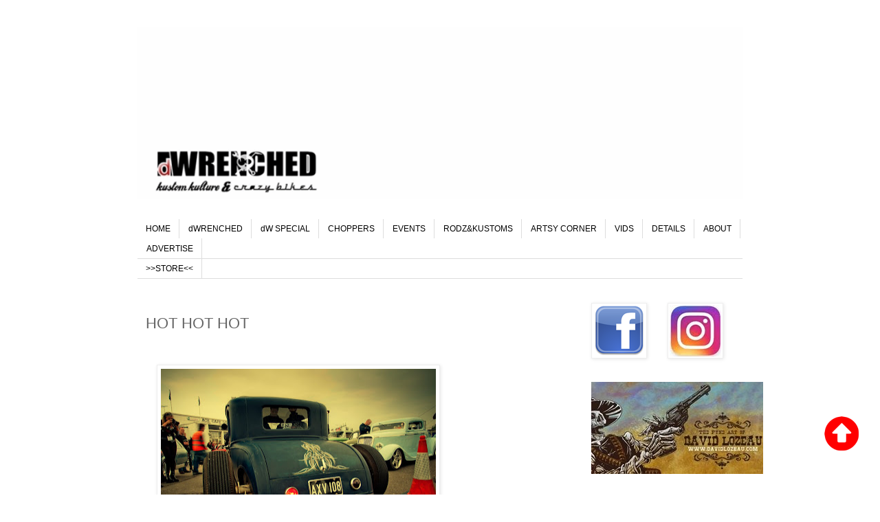

--- FILE ---
content_type: text/html; charset=UTF-8
request_url: http://www.dwrenched.com/2011/11/hot-hot-hot.html
body_size: 13028
content:
<!DOCTYPE html>
<html class='v2' dir='ltr' xmlns='http://www.w3.org/1999/xhtml' xmlns:b='http://www.google.com/2005/gml/b' xmlns:data='http://www.google.com/2005/gml/data' xmlns:expr='http://www.google.com/2005/gml/expr'>
<head>
<link href='https://www.blogger.com/static/v1/widgets/335934321-css_bundle_v2.css' rel='stylesheet' type='text/css'/>
<meta content='IE=EmulateIE7' http-equiv='X-UA-Compatible'/>
<meta content='width=1100' name='viewport'/>
<meta content='text/html; charset=UTF-8' http-equiv='Content-Type'/>
<meta content='blogger' name='generator'/>
<link href='http://www.dwrenched.com/favicon.ico' rel='icon' type='image/x-icon'/>
<link href='http://www.dwrenched.com/2011/11/hot-hot-hot.html' rel='canonical'/>
<link rel="alternate" type="application/atom+xml" title="dWrenched - Kustom Kulture and Crazy Bikes - Atom" href="http://www.dwrenched.com/feeds/posts/default" />
<link rel="alternate" type="application/rss+xml" title="dWrenched - Kustom Kulture and Crazy Bikes - RSS" href="http://www.dwrenched.com/feeds/posts/default?alt=rss" />
<link rel="service.post" type="application/atom+xml" title="dWrenched - Kustom Kulture and Crazy Bikes - Atom" href="https://www.blogger.com/feeds/8522000264431226067/posts/default" />

<link rel="alternate" type="application/atom+xml" title="dWrenched - Kustom Kulture and Crazy Bikes - Atom" href="http://www.dwrenched.com/feeds/1181725869066874027/comments/default" />
<!--Can't find substitution for tag [blog.ieCssRetrofitLinks]-->
<link href='https://blogger.googleusercontent.com/img/b/R29vZ2xl/AVvXsEhHdX6_VnhJhLUp9VpLbpgCJYGUcYW-r9CT6NBERN8A58ic3pSXDKAShWNWCUv8oX7UpEi99jXyNKynlpPs6gMpVKcVMW8bG6lpQ4c-rrscUa1GhTu01xhJyN77A78HDNB-u3jHxuxTW8o/s400/IMG_2844.jpg' rel='image_src'/>
<meta content='http://www.dwrenched.com/2011/11/hot-hot-hot.html' property='og:url'/>
<meta content='HOT HOT HOT' property='og:title'/>
<meta content='Bobber Cult, custom chrome, custom culture, greasy bobber, harley davidson, choppers, choppers, harley shovelhead, choppers,biltwell, ftw, motorcycles' property='og:description'/>
<meta content='https://blogger.googleusercontent.com/img/b/R29vZ2xl/AVvXsEhHdX6_VnhJhLUp9VpLbpgCJYGUcYW-r9CT6NBERN8A58ic3pSXDKAShWNWCUv8oX7UpEi99jXyNKynlpPs6gMpVKcVMW8bG6lpQ4c-rrscUa1GhTu01xhJyN77A78HDNB-u3jHxuxTW8o/w1200-h630-p-k-no-nu/IMG_2844.jpg' property='og:image'/>
<title>dWrenched - Kustom Kulture and Crazy Bikes: HOT HOT HOT</title>
<style id='page-skin-1' type='text/css'><!--
/*
-----------------------------------------------
Blogger Template Style
Name:     Simple
Designer: Blogger
URL:      www.blogger.com
----------------------------------------------- */
/* Variable definitions
====================
<Variable name="keycolor" description="Main Color" type="color" default="#66bbdd"/>
<Group description="Page Text" selector="body">
<Variable name="body.font" description="Font" type="font"
default="normal normal 12px Arial, Tahoma, Helvetica, FreeSans, sans-serif"/>
<Variable name="body.text.color" description="Text Color" type="color" default="#222222"/>
</Group>
<Group description="Backgrounds" selector=".body-fauxcolumns-outer">
<Variable name="body.background.color" description="Outer Background" type="color" default="#66bbdd"/>
<Variable name="content.background.color" description="Main Background" type="color" default="#ffffff"/>
<Variable name="header.background.color" description="Header Background" type="color" default="transparent"/>
</Group>
<Group description="Links" selector=".main-outer">
<Variable name="link.color" description="Link Color" type="color" default="#2288bb"/>
<Variable name="link.visited.color" description="Visited Color" type="color" default="#888888"/>
<Variable name="link.hover.color" description="Hover Color" type="color" default="#33aaff"/>
</Group>
<Group description="Blog Title" selector=".header h1">
<Variable name="header.font" description="Font" type="font"
default="normal normal 60px Arial, Tahoma, Helvetica, FreeSans, sans-serif"/>
<Variable name="header.text.color" description="Title Color" type="color" default="#3399bb" />
</Group>
<Group description="Blog Description" selector=".header .description">
<Variable name="description.text.color" description="Description Color" type="color"
default="#777777" />
</Group>
<Group description="Tabs Text" selector=".tabs-inner .widget li a">
<Variable name="tabs.font" description="Font" type="font"
default="normal normal 14px Arial, Tahoma, Helvetica, FreeSans, sans-serif"/>
<Variable name="tabs.text.color" description="Text Color" type="color" default="#999999"/>
<Variable name="tabs.selected.text.color" description="Selected Color" type="color" default="#000000"/>
</Group>
<Group description="Tabs Background" selector=".tabs-outer .PageList">
<Variable name="tabs.background.color" description="Background Color" type="color" default="#f5f5f5"/>
<Variable name="tabs.selected.background.color" description="Selected Color" type="color" default="#eeeeee"/>
</Group>
<Group description="Post Title" selector="h3.post-title, .comments h4">
<Variable name="post.title.font" description="Font" type="font"
default="normal normal 22px Arial, Tahoma, Helvetica, FreeSans, sans-serif"/>
</Group>
<Group description="Date Header" selector=".date-header">
<Variable name="date.header.color" description="Text Color" type="color"
default="#666666"/>
<Variable name="date.header.background.color" description="Background Color" type="color"
default="transparent"/>
<Variable name="date.header.font" description="Text Font" type="font"
default="normal bold 11px Arial, Tahoma, Helvetica, FreeSans, sans-serif"/>
<Variable name="date.header.padding" description="Date Header Padding" type="string" default="inherit"/>
<Variable name="date.header.letterspacing" description="Date Header Letter Spacing" type="string" default="inherit"/>
<Variable name="date.header.margin" description="Date Header Margin" type="string" default="inherit"/>
</Group>
<Group description="Post Footer" selector=".post-footer">
<Variable name="post.footer.text.color" description="Text Color" type="color" default="#666666"/>
<Variable name="post.footer.background.color" description="Background Color" type="color"
default="#f9f9f9"/>
<Variable name="post.footer.border.color" description="Shadow Color" type="color" default="#eeeeee"/>
</Group>
<Group description="Gadgets" selector="h2">
<Variable name="widget.title.font" description="Title Font" type="font"
default="normal bold 11px Arial, Tahoma, Helvetica, FreeSans, sans-serif"/>
<Variable name="widget.title.text.color" description="Title Color" type="color" default="#000000"/>
<Variable name="widget.alternate.text.color" description="Alternate Color" type="color" default="#999999"/>
</Group>
<Group description="Images" selector=".main-inner">
<Variable name="image.background.color" description="Background Color" type="color" default="#ffffff"/>
<Variable name="image.border.color" description="Border Color" type="color" default="#eeeeee"/>
<Variable name="image.text.color" description="Caption Text Color" type="color" default="#666666"/>
</Group>
<Group description="Accents" selector=".content-inner">
<Variable name="body.rule.color" description="Separator Line Color" type="color" default="#eeeeee"/>
<Variable name="tabs.border.color" description="Tabs Border Color" type="color" default="transparent"/>
</Group>
<Variable name="body.background" description="Body Background" type="background"
color="#ffffff" default="$(color) none repeat scroll top left"/>
<Variable name="body.background.override" description="Body Background Override" type="string" default=""/>
<Variable name="body.background.gradient.cap" description="Body Gradient Cap" type="url"
default="url(https://resources.blogblog.com/blogblog/data/1kt/simple/gradients_light.png)"/>
<Variable name="body.background.gradient.tile" description="Body Gradient Tile" type="url"
default="url(https://resources.blogblog.com/blogblog/data/1kt/simple/body_gradient_tile_light.png)"/>
<Variable name="content.background.color.selector" description="Content Background Color Selector" type="string" default=".content-inner"/>
<Variable name="content.padding" description="Content Padding" type="length" default="10px" min="0" max="100px"/>
<Variable name="content.padding.horizontal" description="Content Horizontal Padding" type="length" default="10px" min="0" max="100px"/>
<Variable name="content.shadow.spread" description="Content Shadow Spread" type="length" default="40px" min="0" max="100px"/>
<Variable name="content.shadow.spread.webkit" description="Content Shadow Spread (WebKit)" type="length" default="5px" min="0" max="100px"/>
<Variable name="content.shadow.spread.ie" description="Content Shadow Spread (IE)" type="length" default="10px" min="0" max="100px"/>
<Variable name="main.border.width" description="Main Border Width" type="length" default="0" min="0" max="10px"/>
<Variable name="header.background.gradient" description="Header Gradient" type="url" default="none"/>
<Variable name="header.shadow.offset.left" description="Header Shadow Offset Left" type="length" default="-1px" min="-50px" max="50px"/>
<Variable name="header.shadow.offset.top" description="Header Shadow Offset Top" type="length" default="-1px" min="-50px" max="50px"/>
<Variable name="header.shadow.spread" description="Header Shadow Spread" type="length" default="1px" min="0" max="100px"/>
<Variable name="header.padding" description="Header Padding" type="length" default="30px" min="0" max="100px"/>
<Variable name="header.border.size" description="Header Border Size" type="length" default="1px" min="0" max="10px"/>
<Variable name="header.bottom.border.size" description="Header Bottom Border Size" type="length" default="1px" min="0" max="10px"/>
<Variable name="header.border.horizontalsize" description="Header Horizontal Border Size" type="length" default="0" min="0" max="10px"/>
<Variable name="description.text.size" description="Description Text Size" type="string" default="140%"/>
<Variable name="tabs.margin.top" description="Tabs Margin Top" type="length" default="0" min="0" max="100px"/>
<Variable name="tabs.margin.side" description="Tabs Side Margin" type="length" default="30px" min="0" max="100px"/>
<Variable name="tabs.background.gradient" description="Tabs Background Gradient" type="url"
default="url(https://resources.blogblog.com/blogblog/data/1kt/simple/gradients_light.png)"/>
<Variable name="tabs.border.width" description="Tabs Border Width" type="length" default="1px" min="0" max="10px"/>
<Variable name="tabs.bevel.border.width" description="Tabs Bevel Border Width" type="length" default="1px" min="0" max="10px"/>
<Variable name="post.margin.bottom" description="Post Bottom Margin" type="length" default="25px" min="0" max="100px"/>
<Variable name="image.border.small.size" description="Image Border Small Size" type="length" default="2px" min="0" max="10px"/>
<Variable name="image.border.large.size" description="Image Border Large Size" type="length" default="5px" min="0" max="10px"/>
<Variable name="page.width.selector" description="Page Width Selector" type="string" default=".region-inner"/>
<Variable name="page.width" description="Page Width" type="string" default="auto"/>
<Variable name="main.section.margin" description="Main Section Margin" type="length" default="15px" min="0" max="100px"/>
<Variable name="main.padding" description="Main Padding" type="length" default="15px" min="0" max="100px"/>
<Variable name="main.padding.top" description="Main Padding Top" type="length" default="30px" min="0" max="100px"/>
<Variable name="main.padding.bottom" description="Main Padding Bottom" type="length" default="30px" min="0" max="100px"/>
<Variable name="paging.background"
color="#ffffff"
description="Background of blog paging area" type="background"
default="transparent none no-repeat scroll top center"/>
<Variable name="footer.bevel" description="Bevel border length of footer" type="length" default="0" min="0" max="10px"/>
<Variable name="mobile.background.overlay" description="Mobile Background Overlay" type="string"
default="transparent none repeat scroll top left"/>
<Variable name="mobile.background.size" description="Mobile Background Size" type="string" default="auto"/>
<Variable name="mobile.button.color" description="Mobile Button Color" type="color" default="#ffffff" />
<Variable name="startSide" description="Side where text starts in blog language" type="automatic" default="left"/>
<Variable name="endSide" description="Side where text ends in blog language" type="automatic" default="right"/>
*/
/* Content
----------------------------------------------- */
body {
font: normal normal 12px 'Trebuchet MS', Trebuchet, Verdana, sans-serif;
color: #666666;
background: #ffffff none repeat scroll top left;
padding: 0 0 0 0;
}
html body .region-inner {
min-width: 0;
max-width: 100%;
width: auto;
}
h2 {
font-size: 22px;
}
a:link {
text-decoration:none;
color: #2288bb;
}
a:visited {
text-decoration:none;
color: #888888;
}
a:hover {
text-decoration:underline;
color: #33aaff;
}
.body-fauxcolumn-outer .fauxcolumn-inner {
background: transparent none repeat scroll top left;
_background-image: none;
}
.body-fauxcolumn-outer .cap-top {
position: absolute;
z-index: 1;
height: 400px;
width: 100%;
}
.body-fauxcolumn-outer .cap-top .cap-left {
width: 100%;
background: transparent none repeat-x scroll top left;
_background-image: none;
}
.content-outer {
-moz-box-shadow: 0 0 0 rgba(0, 0, 0, .15);
-webkit-box-shadow: 0 0 0 rgba(0, 0, 0, .15);
-goog-ms-box-shadow: 0 0 0 #333333;
box-shadow: 0 0 0 rgba(0, 0, 0, .15);
margin-bottom: 1px;
}
.content-inner {
padding: 10px 40px;
}
.content-inner {
background-color: #ffffff;
}
/* Header
----------------------------------------------- */
.header-outer {
background: transparent none repeat-x scroll 0 -400px;
_background-image: none;
}
.Header h1 {
font: normal normal 40px 'Trebuchet MS',Trebuchet,Verdana,sans-serif;
color: #000000;
text-shadow: 0 0 0 rgba(0, 0, 0, .2);
}
.Header h1 a {
color: #000000;
}
.Header .description {
font-size: 18px;
color: #000000;
}
.header-inner .Header .titlewrapper {
padding: 22px 0;
}
.header-inner .Header .descriptionwrapper {
padding: 0 0;
}
/* Tabs
----------------------------------------------- */
.tabs-inner .section:first-child {
border-top: 0 solid #dddddd;
}
.tabs-inner .section:first-child ul {
margin-top: -1px;
border-top: 1px solid #dddddd;
border-left: 1px solid #dddddd;
border-right: 1px solid #dddddd;
}
.tabs-inner .widget ul {
background: transparent none repeat-x scroll 0 -800px;
_background-image: none;
border-bottom: 1px solid #dddddd;
margin-top: 0;
margin-left: -30px;
margin-right: -30px;
}
.tabs-inner .widget li a {
display: inline-block;
padding: .6em 1em;
font: normal normal 12px 'Trebuchet MS', Trebuchet, Verdana, sans-serif;
color: #000000;
border-left: 1px solid #ffffff;
border-right: 1px solid #dddddd;
}
.tabs-inner .widget li:first-child a {
border-left: none;
}
.tabs-inner .widget li.selected a, .tabs-inner .widget li a:hover {
color: #000000;
background-color: #eeeeee;
text-decoration: none;
}
/* Columns
----------------------------------------------- */
.main-outer {
border-top: 0 solid transparent;
}
.fauxcolumn-left-outer .fauxcolumn-inner {
border-right: 1px solid transparent;
}
.fauxcolumn-right-outer .fauxcolumn-inner {
border-left: 1px solid transparent;
}
/* Headings
----------------------------------------------- */
div.widget > h2,
div.widget h2.title {
margin: 0 0 1em 0;
font: normal bold 11px 'Trebuchet MS',Trebuchet,Verdana,sans-serif;
color: #000000;
}
/* Widgets
----------------------------------------------- */
.widget .zippy {
color: #999999;
text-shadow: 2px 2px 1px rgba(0, 0, 0, .1);
}
.widget .popular-posts ul {
list-style: none;
}
/* Posts
----------------------------------------------- */
h2.date-header {
font: normal bold 11px Arial, Tahoma, Helvetica, FreeSans, sans-serif;
}
.date-header span {
background-color: #bbbbbb;
color: #ffffff;
padding: 0.4em;
letter-spacing: 3px;
margin: inherit;
}
.main-inner {
padding-top: 35px;
padding-bottom: 65px;
}
.main-inner .column-center-inner {
padding: 0 0;
}
.main-inner .column-center-inner .section {
margin: 0 1em;
}
.post {
margin: 0 0 45px 0;
}
h3.post-title, .comments h4 {
font: normal normal 22px 'Trebuchet MS',Trebuchet,Verdana,sans-serif;
margin: .75em 0 0;
}
.post-body {
font-size: 110%;
line-height: 1.4;
position: relative;
}
.post-body img, .post-body .tr-caption-container, .Profile img, .Image img,
.BlogList .item-thumbnail img {
padding: 2px;
background: #ffffff;
border: 1px solid #eeeeee;
-moz-box-shadow: 1px 1px 5px rgba(0, 0, 0, .1);
-webkit-box-shadow: 1px 1px 5px rgba(0, 0, 0, .1);
box-shadow: 1px 1px 5px rgba(0, 0, 0, .1);
}
.post-body img, .post-body .tr-caption-container {
padding: 5px;
}
.post-body .tr-caption-container {
color: #666666;
}
.post-body .tr-caption-container img {
padding: 0;
background: transparent;
border: none;
-moz-box-shadow: 0 0 0 rgba(0, 0, 0, .1);
-webkit-box-shadow: 0 0 0 rgba(0, 0, 0, .1);
box-shadow: 0 0 0 rgba(0, 0, 0, .1);
}
.post-header {
margin: 0 0 1.5em;
line-height: 1.6;
font-size: 90%;
}
.post-footer {
margin: 20px -2px 0;
padding: 5px 10px;
color: #666666;
background-color: #eeeeee;
border-bottom: 1px solid #eeeeee;
line-height: 1.6;
font-size: 90%;
}
#comments .comment-author {
padding-top: 1.5em;
border-top: 1px solid transparent;
background-position: 0 1.5em;
}
#comments .comment-author:first-child {
padding-top: 0;
border-top: none;
}
.avatar-image-container {
margin: .2em 0 0;
}
#comments .avatar-image-container img {
border: 1px solid #eeeeee;
}
/* Comments
----------------------------------------------- */
.comments .comments-content .icon.blog-author {
background-repeat: no-repeat;
background-image: url([data-uri]);
}
.comments .comments-content .loadmore a {
border-top: 1px solid #999999;
border-bottom: 1px solid #999999;
}
.comments .comment-thread.inline-thread {
background-color: #eeeeee;
}
.comments .continue {
border-top: 2px solid #999999;
}
/* Accents
---------------------------------------------- */
.section-columns td.columns-cell {
border-left: 1px solid transparent;
}
.blog-pager {
background: transparent url(http://www.blogblog.com/1kt/simple/paging_dot.png) repeat-x scroll top center;
}
.blog-pager-older-link, .home-link,
.blog-pager-newer-link {
background-color: #ffffff;
padding: 5px;
}
.footer-outer {
border-top: 1px dashed #bbbbbb;
}
/* Mobile
----------------------------------------------- */
body.mobile  {
background-size: auto;
}
.mobile .body-fauxcolumn-outer {
background: transparent none repeat scroll top left;
}
.mobile .body-fauxcolumn-outer .cap-top {
background-size: 100% auto;
}
.mobile .content-outer {
-webkit-box-shadow: 0 0 3px rgba(0, 0, 0, .15);
box-shadow: 0 0 3px rgba(0, 0, 0, .15);
}
.mobile .tabs-inner .widget ul {
margin-left: 0;
margin-right: 0;
}
.mobile .post {
margin: 0;
}
.mobile .main-inner .column-center-inner .section {
margin: 0;
}
.mobile .date-header span {
padding: 0.1em 10px;
margin: 0 -10px;
}
.mobile h3.post-title {
margin: 0;
}
.mobile .blog-pager {
background: transparent none no-repeat scroll top center;
}
.mobile .footer-outer {
border-top: none;
}
.mobile .main-inner, .mobile .footer-inner {
background-color: #ffffff;
}
.mobile-index-contents {
color: #666666;
}
.mobile-link-button {
background-color: #2288bb;
}
.mobile-link-button a:link, .mobile-link-button a:visited {
color: #ffffff;
}
.mobile .tabs-inner .section:first-child {
border-top: none;
}
.mobile .tabs-inner .PageList .widget-content {
background-color: #eeeeee;
color: #000000;
border-top: 1px solid #dddddd;
border-bottom: 1px solid #dddddd;
}
.mobile .tabs-inner .PageList .widget-content .pagelist-arrow {
border-left: 1px solid #dddddd;
}
#Attribution1{
display:none;}
.footer-outer{
border-top:none;
}
#intro{
background:#CAD8C9 url(http://i600.photobucket.com/albums/tt89/BulletGeorgeLucian/1%20dwrenched/dw1280whiteaa.jpg) repeat-x centerfixed;
position:fixed;
width:100%;
height:100%;
margin:0;
padding:0;
z-index:100;
text-align:center;
visibility:hidden;
}
* html #intro{
position:absolute;
width:expression(document.compatMode=="CSS1Compat"? document.documentElement.clientWidth+"px" : body.clientWidth+"px");
}
--></style>
<style id='template-skin-1' type='text/css'><!--
body {
min-width: 960px;
}
.content-outer, .content-fauxcolumn-outer, .region-inner {
min-width: 960px;
max-width: 960px;
_width: 960px;
}
.main-inner .columns {
padding-left: 0;
padding-right: 250px;
}
.main-inner .fauxcolumn-center-outer {
left: 0;
right: 250px;
/* IE6 does not respect left and right together */
_width: expression(this.parentNode.offsetWidth -
parseInt("0") -
parseInt("250px") + 'px');
}
.main-inner .fauxcolumn-left-outer {
width: 0;
}
.main-inner .fauxcolumn-right-outer {
width: 250px;
}
.main-inner .column-left-outer {
width: 0;
right: 100%;
margin-left: -0;
}
.main-inner .column-right-outer {
width: 250px;
margin-right: -250px;
}
#layout {
min-width: 0;
}
#layout .content-outer {
min-width: 0;
width: 800px;
}
#layout .region-inner {
min-width: 0;
width: auto;
}
--></style>
<script type='text/javascript'> 
//<![CDATA[
 /***********************************************
* Floating Top Bar script- © Dynamic Drive (www.dynamicdrive.com)
* Sliding routine by Roy Whittle (http://www.javascript-fx.com/)
* This notice must stay intact for legal use.
* Visit http://www.dynamicdrive.com/ for full source code
***********************************************/
/*************************************************
* Blogger intro by http://www.blogspottutorial.com
**************************************************/
var persistclose=1
var startX = 0  
var startY = 0 
var verticalpos="fromtop" 
 function iecompattest(){return (document.compatMode && document.compatMode!="BackCompat")? document.documentElement : document.body}
function get_cookie(Name) {
var search = Name + "="
var returnvalue = "";
if (document.cookie.length > 0) {
offset = document.cookie.indexOf(search)
if (offset != -1) {
offset += search.length
end = document.cookie.indexOf(";", offset);
if (end == -1) end = document.cookie.length;
returnvalue=unescape(document.cookie.substring(offset, end))
}}return returnvalue;}
function closebar(){
if (persistclose)
document.cookie="remainclosed=1"

document.getElementById("intro").style.visibility="hidden";}
 function staticbar(){
 barheight=document.getElementById("intro").offsetHeight
 var ns = (navigator.appName.indexOf("Netscape") != -1) || window.opera;
 var d = document;
 function ml(id){
  var el=d.getElementById(id);
  if (!persistclose || persistclose && get_cookie("remainclosed")=="")
  el.style.visibility="visible"
  if(d.layers)el.style=el;
   el.sP=function(x,y){this.style.left=x+"px";this.style.top=y+"px";}
  el.x = startX;
  if (verticalpos=="fromtop")
  el.y = startY;
  else{
  el.y = ns ? pageYOffset + innerHeight : iecompattest().scrollTop + iecompattest().clientHeight;
  el.y -= startY;  }
  return el; }
 window.stayTopLeft=function(){
  if (verticalpos=="fromtop"){
  var pY = ns ? pageYOffset : iecompattest().scrollTop;
  ftlObj.y == (pY + startY - ftlObj.y)/0;}
  else{
  var pY = ns ? pageYOffset + innerHeight - barheight: iecompattest().scrollTop + iecompattest().clientHeight - barheight;
  ftlObj.y == (pY - startY - ftlObj.y)/0;
  }
  ftlObj.sP(ftlObj.x, ftlObj.y);
  setTimeout("stayTopLeft()", 10); }
 ftlObj = ml("intro");
 stayTopLeft();}
if (window.addEventListener)
window.addEventListener("load", staticbar, false)
else if (window.attachEvent)
window.attachEvent("onload", staticbar)
else if (document.getElementById)
window.onload=staticbar
//]]>
</script>
<link href='https://www.blogger.com/dyn-css/authorization.css?targetBlogID=8522000264431226067&amp;zx=b16d3759-f9fc-4c27-b655-64c890ced7ee' media='none' onload='if(media!=&#39;all&#39;)media=&#39;all&#39;' rel='stylesheet'/><noscript><link href='https://www.blogger.com/dyn-css/authorization.css?targetBlogID=8522000264431226067&amp;zx=b16d3759-f9fc-4c27-b655-64c890ced7ee' rel='stylesheet'/></noscript>
<meta name='google-adsense-platform-account' content='ca-host-pub-1556223355139109'/>
<meta name='google-adsense-platform-domain' content='blogspot.com'/>

<!-- data-ad-client=ca-pub-5007718433053028 -->

</head>
<body class='loading'>
<div class='navbar no-items section' id='navbar'>
</div>
<div class='body-fauxcolumns'>
<div class='fauxcolumn-outer body-fauxcolumn-outer'>
<div class='cap-top'>
<div class='cap-left'></div>
<div class='cap-right'></div>
</div>
<div class='fauxborder-left'>
<div class='fauxborder-right'></div>
<div class='fauxcolumn-inner'>
</div>
</div>
<div class='cap-bottom'>
<div class='cap-left'></div>
<div class='cap-right'></div>
</div>
</div>
</div>
<div class='content'>
<div class='content-fauxcolumns'>
<div class='fauxcolumn-outer content-fauxcolumn-outer'>
<div class='cap-top'>
<div class='cap-left'></div>
<div class='cap-right'></div>
</div>
<div class='fauxborder-left'>
<div class='fauxborder-right'></div>
<div class='fauxcolumn-inner'>
</div>
</div>
<div class='cap-bottom'>
<div class='cap-left'></div>
<div class='cap-right'></div>
</div>
</div>
</div>
<div class='content-outer'>
<div class='content-cap-top cap-top'>
<div class='cap-left'></div>
<div class='cap-right'></div>
</div>
<div class='fauxborder-left content-fauxborder-left'>
<div class='fauxborder-right content-fauxborder-right'></div>
<div class='content-inner'>
<header>
<div class='header-outer'>
<div class='header-cap-top cap-top'>
<div class='cap-left'></div>
<div class='cap-right'></div>
</div>
<div class='fauxborder-left header-fauxborder-left'>
<div class='fauxborder-right header-fauxborder-right'></div>
<div class='region-inner header-inner'>
<div class='header section' id='header'><div class='widget Header' data-version='1' id='Header1'>
<div id='header-inner'>
<a href='http://www.dwrenched.com/' style='display: block'>
<img alt='dWrenched - Kustom Kulture and Crazy Bikes' height='249px; ' id='Header1_headerimg' src='https://blogger.googleusercontent.com/img/b/R29vZ2xl/AVvXsEgllEVr037MOrfKTAGHYZXZMIheqrPGUSddIUcuO8_Zt8qVd6sdArHQaKOk12L-pXg_at5ZHNgUHOtVA6jWlHvIoZ3phQwOKvZLH7_Jx57TJ6kWFYQTL5AlKY-FHbp7kEx_s2hjT-0o38g/s1600/lastgif.gif' style='display: block' width='930px; '/>
</a>
</div>
</div></div>
</div>
</div>
<div class='header-cap-bottom cap-bottom'>
<div class='cap-left'></div>
<div class='cap-right'></div>
</div>
</div>
</header>
<div class='tabs-outer'>
<div class='tabs-cap-top cap-top'>
<div class='cap-left'></div>
<div class='cap-right'></div>
</div>
<div class='fauxborder-left tabs-fauxborder-left'>
<div class='fauxborder-right tabs-fauxborder-right'></div>
<div class='region-inner tabs-inner'>
<div class='tabs no-items section' id='crosscol'></div>
<div class='tabs section' id='crosscol-overflow'><div class='widget HTML' data-version='1' id='HTML9'>
<div class='widget-content'>
<ul class="basictab">
<li><a href="http://dwrenched.com/">HOME</a></li>

<li><a  href="http://www.dwrenched.com/search/label/dwrenched">dWRENCHED</a></li>

<li><a  href="http://www.dwrenched.com/search/label/DW SPECIAL">dW SPECIAL</a></li>

<li><a  href="http://www.dwrenched.com/search/label/BEST EVER">CHOPPERS</a></li>

<li><a  href="http://www.dwrenched.com/search/label/EVENT-NEWS">EVENTS</a></li>

<li><a  href="http://www.dwrenched.com/search/label/2HOT">RODZ&KUSTOMS</a></li>

<li><a  href="http://www.dwrenched.com/search/label/ARTSY">ARTSY CORNER</a></li>

<li><a  href="http://www.dwrenched.com/search/label/VIDS">VIDS</a></li>

<li><a  href="http://www.dwrenched.com/search/label/DETAILS">DETAILS</a></li>

<li><a href="http://www.dwrenched.com/search/label/ABOUT">ABOUT</a></li>

<li><a  href="http://www.dwrenched.com/search/label/ADVERTISE">ADVERTISE</a></li></ul>

<ul class="basictab"><li><a href="http://dwrenched.bigcartel.com"> >>STORE<< </a></li></ul>
</div>
<div class='clear'></div>
</div></div>
</div>
</div>
<div class='tabs-cap-bottom cap-bottom'>
<div class='cap-left'></div>
<div class='cap-right'></div>
</div>
</div>
<div class='main-outer'>
<div class='main-cap-top cap-top'>
<div class='cap-left'></div>
<div class='cap-right'></div>
</div>
<div class='fauxborder-left main-fauxborder-left'>
<div class='fauxborder-right main-fauxborder-right'></div>
<div class='region-inner main-inner'>
<div class='columns fauxcolumns'>
<div class='fauxcolumn-outer fauxcolumn-center-outer'>
<div class='cap-top'>
<div class='cap-left'></div>
<div class='cap-right'></div>
</div>
<div class='fauxborder-left'>
<div class='fauxborder-right'></div>
<div class='fauxcolumn-inner'>
</div>
</div>
<div class='cap-bottom'>
<div class='cap-left'></div>
<div class='cap-right'></div>
</div>
</div>
<div class='fauxcolumn-outer fauxcolumn-left-outer'>
<div class='cap-top'>
<div class='cap-left'></div>
<div class='cap-right'></div>
</div>
<div class='fauxborder-left'>
<div class='fauxborder-right'></div>
<div class='fauxcolumn-inner'>
</div>
</div>
<div class='cap-bottom'>
<div class='cap-left'></div>
<div class='cap-right'></div>
</div>
</div>
<div class='fauxcolumn-outer fauxcolumn-right-outer'>
<div class='cap-top'>
<div class='cap-left'></div>
<div class='cap-right'></div>
</div>
<div class='fauxborder-left'>
<div class='fauxborder-right'></div>
<div class='fauxcolumn-inner'>
</div>
</div>
<div class='cap-bottom'>
<div class='cap-left'></div>
<div class='cap-right'></div>
</div>
</div>
<!-- corrects IE6 width calculation -->
<div class='columns-inner'>
<div class='column-center-outer'>
<div class='column-center-inner'>
<div class='main section' id='main'><div class='widget Blog' data-version='1' id='Blog1'>
<div class='blog-posts hfeed'>

          <div class="date-outer">
        

          <div class="date-posts">
        
<div class='post-outer'>
<div class='post hentry' itemscope='itemscope' itemtype='http://schema.org/BlogPosting'>
<a name='1181725869066874027'></a>
<h3 class='post-title entry-title' itemprop='name'>
HOT HOT HOT
</h3>
<div class='post-header'>
<div class='post-header-line-1'></div>
</div>
<div class='post-body entry-content' id='post-body-1181725869066874027' itemprop='articleBody'>
<style>.fullpost{display:inline;}</style>
<p><br />
<div style="clear: left; float: left; margin-bottom: 1em; margin-right: 1em;">
<div style="clear: left; cssfloat: left; float: left; margin-bottom: 1em; margin-right: 1em;">
&nbsp;&nbsp; &nbsp;<img border="0" height="266" ida="true" src="https://blogger.googleusercontent.com/img/b/R29vZ2xl/AVvXsEhHdX6_VnhJhLUp9VpLbpgCJYGUcYW-r9CT6NBERN8A58ic3pSXDKAShWNWCUv8oX7UpEi99jXyNKynlpPs6gMpVKcVMW8bG6lpQ4c-rrscUa1GhTu01xhJyN77A78HDNB-u3jHxuxTW8o/s400/IMG_2844.jpg" width="400" /></div>
</div>
<br />
<a href="https://blogger.googleusercontent.com/img/b/R29vZ2xl/AVvXsEja5ypUR7QO-UHLCITfxsJS9_yonk8aNCWmdJa88XOdQVbiK72X5ie6NI8b4w7PX-iHZvdK9WTqA__7RXGfccgFAc4YGAo1CySIJUBnA2QhBR48FLM1EvP89fJAvnNMYQkPDsMFoQt3n8k/s1600/IMG_2768.jpg" imageanchor="1" style="clear: left; float: left; margin-bottom: 1em; margin-right: 1em;"><img border="0" height="266" ida="true" src="https://blogger.googleusercontent.com/img/b/R29vZ2xl/AVvXsEja5ypUR7QO-UHLCITfxsJS9_yonk8aNCWmdJa88XOdQVbiK72X5ie6NI8b4w7PX-iHZvdK9WTqA__7RXGfccgFAc4YGAo1CySIJUBnA2QhBR48FLM1EvP89fJAvnNMYQkPDsMFoQt3n8k/s400/IMG_2768.jpg" width="400" /></a><br />
<br />

<span class="fullpost">

<br />
<a href="https://blogger.googleusercontent.com/img/b/R29vZ2xl/AVvXsEhQ_EIFR3G4iAZsuc-W9251eFJ1N43x8kS6T2vO0xdQc9X294eCg8DRqN8qW_p41rytjNCalsObbctSvKYd_CgmEnymDKeraE7AJgDhTwgpDf3RpVCEwaSUOyY47gfzHgbrCvxFvQBTIyc/s1600/IMG_3129.jpg" imageanchor="1" style="clear: left; float: left; margin-bottom: 1em; margin-right: 1em;"><img border="0" height="266" ida="true" src="https://blogger.googleusercontent.com/img/b/R29vZ2xl/AVvXsEhQ_EIFR3G4iAZsuc-W9251eFJ1N43x8kS6T2vO0xdQc9X294eCg8DRqN8qW_p41rytjNCalsObbctSvKYd_CgmEnymDKeraE7AJgDhTwgpDf3RpVCEwaSUOyY47gfzHgbrCvxFvQBTIyc/s400/IMG_3129.jpg" width="400" /></a><br />
<br />
<a href="https://blogger.googleusercontent.com/img/b/R29vZ2xl/AVvXsEghT6BEROgaapYnd7CxwoeGwdRWu3ghYnzGGzci93V4EAxEcu4U-EoVC37ySZq3-XQJz-oN8a74jGOlXpNiyqzox0A3gV0rB3FxyIB4FI3b331NEZdYavPwotA9Go2X3p_VcPvlizqCZ9M/s1600/132546685.jpg" imageanchor="1" style="clear: left; float: left; margin-bottom: 1em; margin-right: 1em;"><img border="0" height="265" ida="true" src="https://blogger.googleusercontent.com/img/b/R29vZ2xl/AVvXsEghT6BEROgaapYnd7CxwoeGwdRWu3ghYnzGGzci93V4EAxEcu4U-EoVC37ySZq3-XQJz-oN8a74jGOlXpNiyqzox0A3gV0rB3FxyIB4FI3b331NEZdYavPwotA9Go2X3p_VcPvlizqCZ9M/s400/132546685.jpg" width="400" /></a>

</span></p>
<div style='clear: both;'></div>
</div>
<div class='post-footer'>
<div class='post-footer-line post-footer-line-1'><span class='post-author vcard'>
Posted by
<span class='fn'>
<a href='https://www.blogger.com/profile/09323173327638868127' itemprop='author' rel='author' title='author profile'>
Lucian George
</a>
</span>
</span>
<span class='post-timestamp'>
</span>
<span class='post-comment-link'>
</span>
<span class='post-icons'>
</span>
<div class='post-share-buttons goog-inline-block'>
<a class='goog-inline-block share-button sb-email' href='https://www.blogger.com/share-post.g?blogID=8522000264431226067&postID=1181725869066874027&target=email' target='_blank' title='Email This'><span class='share-button-link-text'>Email This</span></a><a class='goog-inline-block share-button sb-blog' href='https://www.blogger.com/share-post.g?blogID=8522000264431226067&postID=1181725869066874027&target=blog' onclick='window.open(this.href, "_blank", "height=270,width=475"); return false;' target='_blank' title='BlogThis!'><span class='share-button-link-text'>BlogThis!</span></a><a class='goog-inline-block share-button sb-twitter' href='https://www.blogger.com/share-post.g?blogID=8522000264431226067&postID=1181725869066874027&target=twitter' target='_blank' title='Share to X'><span class='share-button-link-text'>Share to X</span></a><a class='goog-inline-block share-button sb-facebook' href='https://www.blogger.com/share-post.g?blogID=8522000264431226067&postID=1181725869066874027&target=facebook' onclick='window.open(this.href, "_blank", "height=430,width=640"); return false;' target='_blank' title='Share to Facebook'><span class='share-button-link-text'>Share to Facebook</span></a><a class='goog-inline-block share-button sb-pinterest' href='https://www.blogger.com/share-post.g?blogID=8522000264431226067&postID=1181725869066874027&target=pinterest' target='_blank' title='Share to Pinterest'><span class='share-button-link-text'>Share to Pinterest</span></a>
</div>
<span class='post-backlinks post-comment-link'>
</span>
</div>
<div class='post-footer-line post-footer-line-2'><span class='post-labels'>
</span>
</div>
<div class='post-footer-line post-footer-line-3'><span class='post-location'>
</span>
</div>
</div>
</div>
<div class='comments' id='comments'>
<a name='comments'></a>
<h4>No comments:</h4>
<div id='Blog1_comments-block-wrapper'>
<dl class='avatar-comment-indent' id='comments-block'>
</dl>
</div>
<p class='comment-footer'>
<div class='comment-form'>
<a name='comment-form'></a>
<h4 id='comment-post-message'>Post a Comment</h4>
<p>
</p>
<p>Note: Only a member of this blog may post a comment.</p>
<a href='https://www.blogger.com/comment/frame/8522000264431226067?po=1181725869066874027&hl=en&saa=85391&origin=http://www.dwrenched.com' id='comment-editor-src'></a>
<iframe allowtransparency='true' class='blogger-iframe-colorize blogger-comment-from-post' frameborder='0' height='410px' id='comment-editor' name='comment-editor' src='' width='100%'></iframe>
<script src='https://www.blogger.com/static/v1/jsbin/2830521187-comment_from_post_iframe.js' type='text/javascript'></script>
<script type='text/javascript'>
      BLOG_CMT_createIframe('https://www.blogger.com/rpc_relay.html');
    </script>
</div>
</p>
</div>
</div>

        </div></div>
      
</div>
<div class='blog-pager' id='blog-pager'>
<span id='blog-pager-newer-link'>
<a class='blog-pager-newer-link' href='http://www.dwrenched.com/2011/11/detail.html' id='Blog1_blog-pager-newer-link' title='Newer Post'>Newer Post</a>
</span>
<span id='blog-pager-older-link'>
<a class='blog-pager-older-link' href='http://www.dwrenched.com/2011/11/on-topic-short.html' id='Blog1_blog-pager-older-link' title='Older Post'>Older Post</a>
</span>
<a class='home-link' href='http://www.dwrenched.com/'>Home</a>
</div>
<div class='clear'></div>
<div class='post-feeds'>
<div class='feed-links'>
Subscribe to:
<a class='feed-link' href='http://www.dwrenched.com/feeds/1181725869066874027/comments/default' target='_blank' type='application/atom+xml'>Post Comments (Atom)</a>
</div>
</div>
</div></div>
</div>
</div>
<div class='column-left-outer'>
<div class='column-left-inner'>
<aside>
</aside>
</div>
</div>
<div class='column-right-outer'>
<div class='column-right-inner'>
<aside>
<div class='sidebar no-items section' id='sidebar-right-1'></div>
<table border='0' cellpadding='0' cellspacing='0' class='section-columns columns-2'>
<tbody>
<tr>
<td class='first columns-cell'>
<div class='sidebar section' id='sidebar-right-2-1'><div class='widget Image' data-version='1' id='Image1'>
<div class='widget-content'>
<a href='https://www.facebook.com/dwrenched'>
<img alt='' height='75' id='Image1_img' src='https://blogger.googleusercontent.com/img/b/R29vZ2xl/AVvXsEhQ2brv5i2YET2lq7UUj-YiVQm9cdbXGl2y1bOSEyTH6EeVv12L1ur6-XsYzbXuVr27_tvZgTTw3Mzu7R_AIF6pLs-qrIsEBLC8SYpEBy-AoTdfQHvXR5Asze4bpKiT19ek6vnmdNpku47x/s120/FaceBook+dWrenched.png' width='75'/>
</a>
<br/>
</div>
<div class='clear'></div>
</div></div>
</td>
<td class='columns-cell'>
<div class='sidebar section' id='sidebar-right-2-2'><div class='widget Image' data-version='1' id='Image2'>
<div class='widget-content'>
<a href='https://www.instagram.com/dwrenched.george/'>
<img alt='' height='75' id='Image2_img' src='https://blogger.googleusercontent.com/img/b/R29vZ2xl/AVvXsEj6au5mvDmDQ1TxozyoKrnZXJ2f60NldOu9INfZJNXH85_9egG5MwaVaGtXV7mhwXuqWmmRpuZe0a0E5ALaTkTIkmp2aYHxMnExVsPXrQAdPtxoX-1RTz19oiJW3vVBuhHVoHwLbAx0_gjz/s120/instagram+dWrenched.jpeg' width='75'/>
</a>
<br/>
</div>
<div class='clear'></div>
</div></div>
</td>
</tr>
</tbody>
</table>
<div class='sidebar section' id='sidebar-right-3'><div class='widget HTML' data-version='1' id='HTML6'>
<div class='widget-content'>
<a href="https://www.facebook.com/davidlozeau?fref=ts" target="_blank"><img src="http://i.imgur.com/20zb6qc.jpg" border="0" alt=" photo 12325114_10204982959189530_28219584_n.jpg"/></a>
</div>
<div class='clear'></div>
</div><div class='widget HTML' data-version='1' id='HTML2'>
<div class='widget-content'>
<a href="https://creeps.ro/"target="_blank"><img src="https://i.imgur.com/LpZDfF5.png" title="source: imgur.com" /></a>
</div>
<div class='clear'></div>
</div><div class='widget HTML' data-version='1' id='HTML5'>
<div class='widget-content'>
<a href="https://www.facebook.com/HippiesDeadHipstersNext/" target="_blank"><img src="http://i.imgur.com/JVkS09e.jpg" border="0" alt=" photo fastest.jpg"/></a>
</div>
<div class='clear'></div>
</div><div class='widget HTML' data-version='1' id='HTML25'>
<div class='widget-content'>
<a href="http://www.dwrenched.com/2012/09/dwrenched-special-interview.html" target="_blank"><img src="http://i.imgur.com/aEheoXg.jpg" /></a>
</div>
<div class='clear'></div>
</div><div class='widget HTML' data-version='1' id='HTML12'>
<div class='widget-content'>
<a href="http://www.dwrenched.com/2011/12/artsy-fartsy-interview.html" target="_blank"><img src="http://i.imgur.com/4ALPMzb.jpg" /></a>
</div>
<div class='clear'></div>
</div><div class='widget HTML' data-version='1' id='HTML18'>
<div class='widget-content'>
<a href="http://www.dwrenched.com/2012/07/dwrenched-special_25.html" target="_blank"><img src="http://i.imgur.com/jWemEcG.jpg" /></a>
</div>
<div class='clear'></div>
</div><div class='widget Image' data-version='1' id='Image3'>
<div class='widget-content'>
<img alt='' height='58' id='Image3_img' src='https://blogger.googleusercontent.com/img/b/R29vZ2xl/AVvXsEjou5TqVhZ1Csusl2-UUutWqu8lp5jH_EYDCITHbpUpQj7amN6KpV8iDn_vYq_A9dSdpZleR9-GAdzqX5dXebt5-79j9WxzH_vuRO8WDO745UXpoJUu0EhzhyphenhypheniJu2HLb19b7kWXl6Z52ZxK/s1600/est.jpg' width='300'/>
<br/>
</div>
<div class='clear'></div>
</div><div class='widget Stats' data-version='1' id='Stats1'>
<h2>P a g e v i e w s   &lt;&gt;   S p e e d o</h2>
<div class='widget-content'>
<div id='Stats1_content' style='display: none;'>
<span class='counter-wrapper text-counter-wrapper' id='Stats1_totalCount'>
</span>
<div class='clear'></div>
</div>
</div>
</div></div>
</aside>
</div>
</div>
</div>
<div style='clear: both'></div>
<!-- columns -->
</div>
<!-- main -->
</div>
</div>
<div class='main-cap-bottom cap-bottom'>
<div class='cap-left'></div>
<div class='cap-right'></div>
</div>
</div>
<footer>
<div class='footer-outer'>
<div class='footer-cap-top cap-top'>
<div class='cap-left'></div>
<div class='cap-right'></div>
</div>
<div class='fauxborder-left footer-fauxborder-left'>
<div class='fauxborder-right footer-fauxborder-right'></div>
<div class='region-inner footer-inner'>
<div class='foot section' id='footer-1'><div class='widget HTML' data-version='1' id='HTML3'>
<h2 class='title'>dWrenched is proudly supporting :</h2>
<div class='widget-content'>
<a href="https://www.facebook.com/oyamas.garage?fref=ts/" target="_blank"><img src="http://i.imgur.com/1tasi2Q.jpg" border="0" alt=" photo rkbadge.jpg"/></a>
<a href="http://www.wreckedmetals.blogspot.com/" target="_blank"><img src="http://i.imgur.com/lyqE6pU.jpg" border="0" alt=" photo dwnew.jpg"/></a>
<a href="https://www.facebook.com/SickChopGarage?fref=ts" target="_blank"><img src="http://i.imgur.com/lwsy7nP.jpg" border="0" alt=" photo sick.jpg"/></a>
<a href="https://www.facebook.com/anarchy13custom/" target="_blank"><img src="https://imgur.com/4DpFQkj.jpg" border="0" alt=" photo 1sticker2.jpg"/></a>
</div>
<div class='clear'></div>
</div><div class='widget HTML' data-version='1' id='HTML1'>
<div class='widget-content'>
<script data-ad-client="ca-pub-5007718433053028" async src="https://pagead2.googlesyndication.com/pagead/js/adsbygoogle.js"></script>
</div>
<div class='clear'></div>
</div></div>
<table border='0' cellpadding='0' cellspacing='0' class='section-columns columns-2'>
<tbody>
<tr>
<td class='first columns-cell'>
<div class='foot section' id='footer-2-1'><div class='widget HTML' data-version='1' id='HTML15'>
<div class='widget-content'>
<script type="text/javascript">

  var _gaq = _gaq || [];
  _gaq.push(['_setAccount', 'UA-33497353-1']);
  _gaq.push(['_trackPageview']);

  (function() {
    var ga = document.createElement('script'); ga.type = 'text/javascript'; ga.async = true;
    ga.src = ('https:' == document.location.protocol ? 'https://ssl' : 'http://www') + '.google-analytics.com/ga.js';
    var s = document.getElementsByTagName('script')[0]; s.parentNode.insertBefore(ga, s);
  })();

</script>
</div>
<div class='clear'></div>
</div><div class='widget HTML' data-version='1' id='HTML21'>
<div class='widget-content'>
<script>
  (function(i,s,o,g,r,a,m){i['GoogleAnalyticsObject']=r;i[r]=i[r]||function(){
  (i[r].q=i[r].q||[]).push(arguments)},i[r].l=1*new Date();a=s.createElement(o),
  m=s.getElementsByTagName(o)[0];a.async=1;a.src=g;m.parentNode.insertBefore(a,m)
  })(window,document,'script','//www.google-analytics.com/analytics.js','ga');

  ga('create', 'UA-33562788-2', 'auto');
  ga('send', 'pageview');

</script>
</div>
<div class='clear'></div>
</div></div>
</td>
<td class='columns-cell'>
<div class='foot section' id='footer-2-2'><div class='widget HTML' data-version='1' id='HTML20'>
<div class='widget-content'>
<a title="SCROLL TO TOP" href="#" style="position: fixed; bottom: 60px; right: 31px;"><img src="http://i.imgur.com/ZCFTY4y.png" /></a>
</div>
<div class='clear'></div>
</div></div>
</td>
</tr>
</tbody>
</table>
<!-- outside of the include in order to lock Attribution widget -->
<div class='foot section' id='footer-3'><div class='widget Attribution' data-version='1' id='Attribution1'>
<div class='widget-content' style='text-align: center;'>
dWRENCHED SINCE OCTOBER 2011. Powered by <a href='https://www.blogger.com' target='_blank'>Blogger</a>.
</div>
<div class='clear'></div>
</div></div>
</div>
</div>
<div class='footer-cap-bottom cap-bottom'>
<div class='cap-left'></div>
<div class='cap-right'></div>
</div>
</div>
</footer>
<!-- content -->
</div>
</div>
<div class='content-cap-bottom cap-bottom'>
<div class='cap-left'></div>
<div class='cap-right'></div>
</div>
</div>
</div>
<script type='text/javascript'>
    window.setTimeout(function() {
        document.body.className = document.body.className.replace('loading', '');
      }, 10);
  </script>

<script type="text/javascript" src="https://www.blogger.com/static/v1/widgets/2028843038-widgets.js"></script>
<script type='text/javascript'>
window['__wavt'] = 'AOuZoY7f6FjfWZM9pxYQLVGsCez0gQWUSQ:1768945765802';_WidgetManager._Init('//www.blogger.com/rearrange?blogID\x3d8522000264431226067','//www.dwrenched.com/2011/11/hot-hot-hot.html','8522000264431226067');
_WidgetManager._SetDataContext([{'name': 'blog', 'data': {'blogId': '8522000264431226067', 'title': 'dWrenched - Kustom Kulture and Crazy Bikes', 'url': 'http://www.dwrenched.com/2011/11/hot-hot-hot.html', 'canonicalUrl': 'http://www.dwrenched.com/2011/11/hot-hot-hot.html', 'homepageUrl': 'http://www.dwrenched.com/', 'searchUrl': 'http://www.dwrenched.com/search', 'canonicalHomepageUrl': 'http://www.dwrenched.com/', 'blogspotFaviconUrl': 'http://www.dwrenched.com/favicon.ico', 'bloggerUrl': 'https://www.blogger.com', 'hasCustomDomain': true, 'httpsEnabled': false, 'enabledCommentProfileImages': true, 'gPlusViewType': 'FILTERED_POSTMOD', 'adultContent': false, 'analyticsAccountNumber': '', 'encoding': 'UTF-8', 'locale': 'en', 'localeUnderscoreDelimited': 'en', 'languageDirection': 'ltr', 'isPrivate': false, 'isMobile': false, 'isMobileRequest': false, 'mobileClass': '', 'isPrivateBlog': false, 'isDynamicViewsAvailable': true, 'feedLinks': '\x3clink rel\x3d\x22alternate\x22 type\x3d\x22application/atom+xml\x22 title\x3d\x22dWrenched - Kustom Kulture and Crazy Bikes - Atom\x22 href\x3d\x22http://www.dwrenched.com/feeds/posts/default\x22 /\x3e\n\x3clink rel\x3d\x22alternate\x22 type\x3d\x22application/rss+xml\x22 title\x3d\x22dWrenched - Kustom Kulture and Crazy Bikes - RSS\x22 href\x3d\x22http://www.dwrenched.com/feeds/posts/default?alt\x3drss\x22 /\x3e\n\x3clink rel\x3d\x22service.post\x22 type\x3d\x22application/atom+xml\x22 title\x3d\x22dWrenched - Kustom Kulture and Crazy Bikes - Atom\x22 href\x3d\x22https://www.blogger.com/feeds/8522000264431226067/posts/default\x22 /\x3e\n\n\x3clink rel\x3d\x22alternate\x22 type\x3d\x22application/atom+xml\x22 title\x3d\x22dWrenched - Kustom Kulture and Crazy Bikes - Atom\x22 href\x3d\x22http://www.dwrenched.com/feeds/1181725869066874027/comments/default\x22 /\x3e\n', 'meTag': '', 'adsenseClientId': 'ca-pub-5007718433053028', 'adsenseHostId': 'ca-host-pub-1556223355139109', 'adsenseHasAds': false, 'adsenseAutoAds': false, 'boqCommentIframeForm': true, 'loginRedirectParam': '', 'view': '', 'dynamicViewsCommentsSrc': '//www.blogblog.com/dynamicviews/4224c15c4e7c9321/js/comments.js', 'dynamicViewsScriptSrc': '//www.blogblog.com/dynamicviews/6e0d22adcfa5abea', 'plusOneApiSrc': 'https://apis.google.com/js/platform.js', 'disableGComments': true, 'interstitialAccepted': false, 'sharing': {'platforms': [{'name': 'Get link', 'key': 'link', 'shareMessage': 'Get link', 'target': ''}, {'name': 'Facebook', 'key': 'facebook', 'shareMessage': 'Share to Facebook', 'target': 'facebook'}, {'name': 'BlogThis!', 'key': 'blogThis', 'shareMessage': 'BlogThis!', 'target': 'blog'}, {'name': 'X', 'key': 'twitter', 'shareMessage': 'Share to X', 'target': 'twitter'}, {'name': 'Pinterest', 'key': 'pinterest', 'shareMessage': 'Share to Pinterest', 'target': 'pinterest'}, {'name': 'Email', 'key': 'email', 'shareMessage': 'Email', 'target': 'email'}], 'disableGooglePlus': true, 'googlePlusShareButtonWidth': 0, 'googlePlusBootstrap': '\x3cscript type\x3d\x22text/javascript\x22\x3ewindow.___gcfg \x3d {\x27lang\x27: \x27en\x27};\x3c/script\x3e'}, 'hasCustomJumpLinkMessage': false, 'jumpLinkMessage': 'Read more', 'pageType': 'item', 'postId': '1181725869066874027', 'postImageThumbnailUrl': 'https://blogger.googleusercontent.com/img/b/R29vZ2xl/AVvXsEhHdX6_VnhJhLUp9VpLbpgCJYGUcYW-r9CT6NBERN8A58ic3pSXDKAShWNWCUv8oX7UpEi99jXyNKynlpPs6gMpVKcVMW8bG6lpQ4c-rrscUa1GhTu01xhJyN77A78HDNB-u3jHxuxTW8o/s72-c/IMG_2844.jpg', 'postImageUrl': 'https://blogger.googleusercontent.com/img/b/R29vZ2xl/AVvXsEhHdX6_VnhJhLUp9VpLbpgCJYGUcYW-r9CT6NBERN8A58ic3pSXDKAShWNWCUv8oX7UpEi99jXyNKynlpPs6gMpVKcVMW8bG6lpQ4c-rrscUa1GhTu01xhJyN77A78HDNB-u3jHxuxTW8o/s400/IMG_2844.jpg', 'pageName': 'HOT HOT HOT', 'pageTitle': 'dWrenched - Kustom Kulture and Crazy Bikes: HOT HOT HOT', 'metaDescription': ''}}, {'name': 'features', 'data': {}}, {'name': 'messages', 'data': {'edit': 'Edit', 'linkCopiedToClipboard': 'Link copied to clipboard!', 'ok': 'Ok', 'postLink': 'Post Link'}}, {'name': 'template', 'data': {'name': 'custom', 'localizedName': 'Custom', 'isResponsive': false, 'isAlternateRendering': false, 'isCustom': true}}, {'name': 'view', 'data': {'classic': {'name': 'classic', 'url': '?view\x3dclassic'}, 'flipcard': {'name': 'flipcard', 'url': '?view\x3dflipcard'}, 'magazine': {'name': 'magazine', 'url': '?view\x3dmagazine'}, 'mosaic': {'name': 'mosaic', 'url': '?view\x3dmosaic'}, 'sidebar': {'name': 'sidebar', 'url': '?view\x3dsidebar'}, 'snapshot': {'name': 'snapshot', 'url': '?view\x3dsnapshot'}, 'timeslide': {'name': 'timeslide', 'url': '?view\x3dtimeslide'}, 'isMobile': false, 'title': 'HOT HOT HOT', 'description': 'Bobber Cult, custom chrome, custom culture, greasy bobber, harley davidson, choppers, choppers, harley shovelhead, choppers,biltwell, ftw, motorcycles', 'featuredImage': 'https://blogger.googleusercontent.com/img/b/R29vZ2xl/AVvXsEhHdX6_VnhJhLUp9VpLbpgCJYGUcYW-r9CT6NBERN8A58ic3pSXDKAShWNWCUv8oX7UpEi99jXyNKynlpPs6gMpVKcVMW8bG6lpQ4c-rrscUa1GhTu01xhJyN77A78HDNB-u3jHxuxTW8o/s400/IMG_2844.jpg', 'url': 'http://www.dwrenched.com/2011/11/hot-hot-hot.html', 'type': 'item', 'isSingleItem': true, 'isMultipleItems': false, 'isError': false, 'isPage': false, 'isPost': true, 'isHomepage': false, 'isArchive': false, 'isLabelSearch': false, 'postId': 1181725869066874027}}]);
_WidgetManager._RegisterWidget('_HeaderView', new _WidgetInfo('Header1', 'header', document.getElementById('Header1'), {}, 'displayModeFull'));
_WidgetManager._RegisterWidget('_HTMLView', new _WidgetInfo('HTML9', 'crosscol-overflow', document.getElementById('HTML9'), {}, 'displayModeFull'));
_WidgetManager._RegisterWidget('_BlogView', new _WidgetInfo('Blog1', 'main', document.getElementById('Blog1'), {'cmtInteractionsEnabled': false, 'lightboxEnabled': true, 'lightboxModuleUrl': 'https://www.blogger.com/static/v1/jsbin/4049919853-lbx.js', 'lightboxCssUrl': 'https://www.blogger.com/static/v1/v-css/828616780-lightbox_bundle.css'}, 'displayModeFull'));
_WidgetManager._RegisterWidget('_ImageView', new _WidgetInfo('Image1', 'sidebar-right-2-1', document.getElementById('Image1'), {'resize': true}, 'displayModeFull'));
_WidgetManager._RegisterWidget('_ImageView', new _WidgetInfo('Image2', 'sidebar-right-2-2', document.getElementById('Image2'), {'resize': true}, 'displayModeFull'));
_WidgetManager._RegisterWidget('_HTMLView', new _WidgetInfo('HTML6', 'sidebar-right-3', document.getElementById('HTML6'), {}, 'displayModeFull'));
_WidgetManager._RegisterWidget('_HTMLView', new _WidgetInfo('HTML2', 'sidebar-right-3', document.getElementById('HTML2'), {}, 'displayModeFull'));
_WidgetManager._RegisterWidget('_HTMLView', new _WidgetInfo('HTML5', 'sidebar-right-3', document.getElementById('HTML5'), {}, 'displayModeFull'));
_WidgetManager._RegisterWidget('_HTMLView', new _WidgetInfo('HTML25', 'sidebar-right-3', document.getElementById('HTML25'), {}, 'displayModeFull'));
_WidgetManager._RegisterWidget('_HTMLView', new _WidgetInfo('HTML12', 'sidebar-right-3', document.getElementById('HTML12'), {}, 'displayModeFull'));
_WidgetManager._RegisterWidget('_HTMLView', new _WidgetInfo('HTML18', 'sidebar-right-3', document.getElementById('HTML18'), {}, 'displayModeFull'));
_WidgetManager._RegisterWidget('_ImageView', new _WidgetInfo('Image3', 'sidebar-right-3', document.getElementById('Image3'), {'resize': false}, 'displayModeFull'));
_WidgetManager._RegisterWidget('_StatsView', new _WidgetInfo('Stats1', 'sidebar-right-3', document.getElementById('Stats1'), {'title': 'P a g e v i e w s   \x26lt;\x26gt;   S p e e d o', 'showGraphicalCounter': false, 'showAnimatedCounter': true, 'showSparkline': false, 'statsUrl': '//www.dwrenched.com/b/stats?style\x3dBLACK_TRANSPARENT\x26timeRange\x3dALL_TIME\x26token\x3dAPq4FmB2Ctv4YaSlBQVt-8XfqFG2eR6z7ZARO2RSNsZX7_Pc325pCyk_4du21lIxk3nxcCkAp3fl5rFgyVo6y99FH_2Gzf_QnQ'}, 'displayModeFull'));
_WidgetManager._RegisterWidget('_HTMLView', new _WidgetInfo('HTML3', 'footer-1', document.getElementById('HTML3'), {}, 'displayModeFull'));
_WidgetManager._RegisterWidget('_HTMLView', new _WidgetInfo('HTML1', 'footer-1', document.getElementById('HTML1'), {}, 'displayModeFull'));
_WidgetManager._RegisterWidget('_HTMLView', new _WidgetInfo('HTML15', 'footer-2-1', document.getElementById('HTML15'), {}, 'displayModeFull'));
_WidgetManager._RegisterWidget('_HTMLView', new _WidgetInfo('HTML21', 'footer-2-1', document.getElementById('HTML21'), {}, 'displayModeFull'));
_WidgetManager._RegisterWidget('_HTMLView', new _WidgetInfo('HTML20', 'footer-2-2', document.getElementById('HTML20'), {}, 'displayModeFull'));
_WidgetManager._RegisterWidget('_AttributionView', new _WidgetInfo('Attribution1', 'footer-3', document.getElementById('Attribution1'), {}, 'displayModeFull'));
</script>
</body>
</html>

--- FILE ---
content_type: text/html; charset=UTF-8
request_url: http://www.dwrenched.com/b/stats?style=BLACK_TRANSPARENT&timeRange=ALL_TIME&token=APq4FmB2Ctv4YaSlBQVt-8XfqFG2eR6z7ZARO2RSNsZX7_Pc325pCyk_4du21lIxk3nxcCkAp3fl5rFgyVo6y99FH_2Gzf_QnQ
body_size: 262
content:
{"total":3470124,"sparklineOptions":{"backgroundColor":{"fillOpacity":0.1,"fill":"#000000"},"series":[{"areaOpacity":0.3,"color":"#202020"}]},"sparklineData":[[0,35],[1,12],[2,18],[3,13],[4,51],[5,68],[6,77],[7,36],[8,85],[9,15],[10,16],[11,40],[12,19],[13,46],[14,18],[15,28],[16,25],[17,18],[18,99],[19,12],[20,46],[21,50],[22,26],[23,52],[24,18],[25,34],[26,26],[27,16],[28,11],[29,15]],"nextTickMs":450000}

--- FILE ---
content_type: text/html; charset=utf-8
request_url: https://www.google.com/recaptcha/api2/aframe
body_size: 265
content:
<!DOCTYPE HTML><html><head><meta http-equiv="content-type" content="text/html; charset=UTF-8"></head><body><script nonce="-CNLtnY7Mv6l6WXr-dvGoA">/** Anti-fraud and anti-abuse applications only. See google.com/recaptcha */ try{var clients={'sodar':'https://pagead2.googlesyndication.com/pagead/sodar?'};window.addEventListener("message",function(a){try{if(a.source===window.parent){var b=JSON.parse(a.data);var c=clients[b['id']];if(c){var d=document.createElement('img');d.src=c+b['params']+'&rc='+(localStorage.getItem("rc::a")?sessionStorage.getItem("rc::b"):"");window.document.body.appendChild(d);sessionStorage.setItem("rc::e",parseInt(sessionStorage.getItem("rc::e")||0)+1);localStorage.setItem("rc::h",'1768945768257');}}}catch(b){}});window.parent.postMessage("_grecaptcha_ready", "*");}catch(b){}</script></body></html>